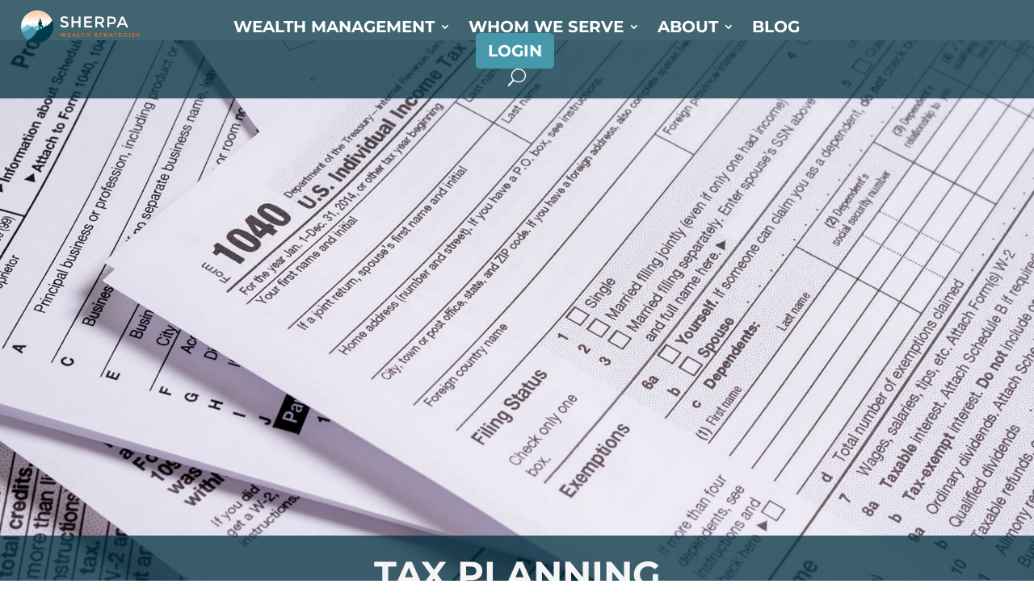

--- FILE ---
content_type: text/html; charset=utf-8
request_url: https://www.google.com/recaptcha/api2/anchor?ar=1&k=6Lcb-YMaAAAAAA0loB8J7bLIqoDhNSszrq0FNH8c&co=aHR0cHM6Ly9zaGVycGF3ZWFsdGhzdHJhdGVnaWVzLmNvbTo0NDM.&hl=en&v=N67nZn4AqZkNcbeMu4prBgzg&size=invisible&anchor-ms=20000&execute-ms=30000&cb=4a7hjwo17pya
body_size: 48616
content:
<!DOCTYPE HTML><html dir="ltr" lang="en"><head><meta http-equiv="Content-Type" content="text/html; charset=UTF-8">
<meta http-equiv="X-UA-Compatible" content="IE=edge">
<title>reCAPTCHA</title>
<style type="text/css">
/* cyrillic-ext */
@font-face {
  font-family: 'Roboto';
  font-style: normal;
  font-weight: 400;
  font-stretch: 100%;
  src: url(//fonts.gstatic.com/s/roboto/v48/KFO7CnqEu92Fr1ME7kSn66aGLdTylUAMa3GUBHMdazTgWw.woff2) format('woff2');
  unicode-range: U+0460-052F, U+1C80-1C8A, U+20B4, U+2DE0-2DFF, U+A640-A69F, U+FE2E-FE2F;
}
/* cyrillic */
@font-face {
  font-family: 'Roboto';
  font-style: normal;
  font-weight: 400;
  font-stretch: 100%;
  src: url(//fonts.gstatic.com/s/roboto/v48/KFO7CnqEu92Fr1ME7kSn66aGLdTylUAMa3iUBHMdazTgWw.woff2) format('woff2');
  unicode-range: U+0301, U+0400-045F, U+0490-0491, U+04B0-04B1, U+2116;
}
/* greek-ext */
@font-face {
  font-family: 'Roboto';
  font-style: normal;
  font-weight: 400;
  font-stretch: 100%;
  src: url(//fonts.gstatic.com/s/roboto/v48/KFO7CnqEu92Fr1ME7kSn66aGLdTylUAMa3CUBHMdazTgWw.woff2) format('woff2');
  unicode-range: U+1F00-1FFF;
}
/* greek */
@font-face {
  font-family: 'Roboto';
  font-style: normal;
  font-weight: 400;
  font-stretch: 100%;
  src: url(//fonts.gstatic.com/s/roboto/v48/KFO7CnqEu92Fr1ME7kSn66aGLdTylUAMa3-UBHMdazTgWw.woff2) format('woff2');
  unicode-range: U+0370-0377, U+037A-037F, U+0384-038A, U+038C, U+038E-03A1, U+03A3-03FF;
}
/* math */
@font-face {
  font-family: 'Roboto';
  font-style: normal;
  font-weight: 400;
  font-stretch: 100%;
  src: url(//fonts.gstatic.com/s/roboto/v48/KFO7CnqEu92Fr1ME7kSn66aGLdTylUAMawCUBHMdazTgWw.woff2) format('woff2');
  unicode-range: U+0302-0303, U+0305, U+0307-0308, U+0310, U+0312, U+0315, U+031A, U+0326-0327, U+032C, U+032F-0330, U+0332-0333, U+0338, U+033A, U+0346, U+034D, U+0391-03A1, U+03A3-03A9, U+03B1-03C9, U+03D1, U+03D5-03D6, U+03F0-03F1, U+03F4-03F5, U+2016-2017, U+2034-2038, U+203C, U+2040, U+2043, U+2047, U+2050, U+2057, U+205F, U+2070-2071, U+2074-208E, U+2090-209C, U+20D0-20DC, U+20E1, U+20E5-20EF, U+2100-2112, U+2114-2115, U+2117-2121, U+2123-214F, U+2190, U+2192, U+2194-21AE, U+21B0-21E5, U+21F1-21F2, U+21F4-2211, U+2213-2214, U+2216-22FF, U+2308-230B, U+2310, U+2319, U+231C-2321, U+2336-237A, U+237C, U+2395, U+239B-23B7, U+23D0, U+23DC-23E1, U+2474-2475, U+25AF, U+25B3, U+25B7, U+25BD, U+25C1, U+25CA, U+25CC, U+25FB, U+266D-266F, U+27C0-27FF, U+2900-2AFF, U+2B0E-2B11, U+2B30-2B4C, U+2BFE, U+3030, U+FF5B, U+FF5D, U+1D400-1D7FF, U+1EE00-1EEFF;
}
/* symbols */
@font-face {
  font-family: 'Roboto';
  font-style: normal;
  font-weight: 400;
  font-stretch: 100%;
  src: url(//fonts.gstatic.com/s/roboto/v48/KFO7CnqEu92Fr1ME7kSn66aGLdTylUAMaxKUBHMdazTgWw.woff2) format('woff2');
  unicode-range: U+0001-000C, U+000E-001F, U+007F-009F, U+20DD-20E0, U+20E2-20E4, U+2150-218F, U+2190, U+2192, U+2194-2199, U+21AF, U+21E6-21F0, U+21F3, U+2218-2219, U+2299, U+22C4-22C6, U+2300-243F, U+2440-244A, U+2460-24FF, U+25A0-27BF, U+2800-28FF, U+2921-2922, U+2981, U+29BF, U+29EB, U+2B00-2BFF, U+4DC0-4DFF, U+FFF9-FFFB, U+10140-1018E, U+10190-1019C, U+101A0, U+101D0-101FD, U+102E0-102FB, U+10E60-10E7E, U+1D2C0-1D2D3, U+1D2E0-1D37F, U+1F000-1F0FF, U+1F100-1F1AD, U+1F1E6-1F1FF, U+1F30D-1F30F, U+1F315, U+1F31C, U+1F31E, U+1F320-1F32C, U+1F336, U+1F378, U+1F37D, U+1F382, U+1F393-1F39F, U+1F3A7-1F3A8, U+1F3AC-1F3AF, U+1F3C2, U+1F3C4-1F3C6, U+1F3CA-1F3CE, U+1F3D4-1F3E0, U+1F3ED, U+1F3F1-1F3F3, U+1F3F5-1F3F7, U+1F408, U+1F415, U+1F41F, U+1F426, U+1F43F, U+1F441-1F442, U+1F444, U+1F446-1F449, U+1F44C-1F44E, U+1F453, U+1F46A, U+1F47D, U+1F4A3, U+1F4B0, U+1F4B3, U+1F4B9, U+1F4BB, U+1F4BF, U+1F4C8-1F4CB, U+1F4D6, U+1F4DA, U+1F4DF, U+1F4E3-1F4E6, U+1F4EA-1F4ED, U+1F4F7, U+1F4F9-1F4FB, U+1F4FD-1F4FE, U+1F503, U+1F507-1F50B, U+1F50D, U+1F512-1F513, U+1F53E-1F54A, U+1F54F-1F5FA, U+1F610, U+1F650-1F67F, U+1F687, U+1F68D, U+1F691, U+1F694, U+1F698, U+1F6AD, U+1F6B2, U+1F6B9-1F6BA, U+1F6BC, U+1F6C6-1F6CF, U+1F6D3-1F6D7, U+1F6E0-1F6EA, U+1F6F0-1F6F3, U+1F6F7-1F6FC, U+1F700-1F7FF, U+1F800-1F80B, U+1F810-1F847, U+1F850-1F859, U+1F860-1F887, U+1F890-1F8AD, U+1F8B0-1F8BB, U+1F8C0-1F8C1, U+1F900-1F90B, U+1F93B, U+1F946, U+1F984, U+1F996, U+1F9E9, U+1FA00-1FA6F, U+1FA70-1FA7C, U+1FA80-1FA89, U+1FA8F-1FAC6, U+1FACE-1FADC, U+1FADF-1FAE9, U+1FAF0-1FAF8, U+1FB00-1FBFF;
}
/* vietnamese */
@font-face {
  font-family: 'Roboto';
  font-style: normal;
  font-weight: 400;
  font-stretch: 100%;
  src: url(//fonts.gstatic.com/s/roboto/v48/KFO7CnqEu92Fr1ME7kSn66aGLdTylUAMa3OUBHMdazTgWw.woff2) format('woff2');
  unicode-range: U+0102-0103, U+0110-0111, U+0128-0129, U+0168-0169, U+01A0-01A1, U+01AF-01B0, U+0300-0301, U+0303-0304, U+0308-0309, U+0323, U+0329, U+1EA0-1EF9, U+20AB;
}
/* latin-ext */
@font-face {
  font-family: 'Roboto';
  font-style: normal;
  font-weight: 400;
  font-stretch: 100%;
  src: url(//fonts.gstatic.com/s/roboto/v48/KFO7CnqEu92Fr1ME7kSn66aGLdTylUAMa3KUBHMdazTgWw.woff2) format('woff2');
  unicode-range: U+0100-02BA, U+02BD-02C5, U+02C7-02CC, U+02CE-02D7, U+02DD-02FF, U+0304, U+0308, U+0329, U+1D00-1DBF, U+1E00-1E9F, U+1EF2-1EFF, U+2020, U+20A0-20AB, U+20AD-20C0, U+2113, U+2C60-2C7F, U+A720-A7FF;
}
/* latin */
@font-face {
  font-family: 'Roboto';
  font-style: normal;
  font-weight: 400;
  font-stretch: 100%;
  src: url(//fonts.gstatic.com/s/roboto/v48/KFO7CnqEu92Fr1ME7kSn66aGLdTylUAMa3yUBHMdazQ.woff2) format('woff2');
  unicode-range: U+0000-00FF, U+0131, U+0152-0153, U+02BB-02BC, U+02C6, U+02DA, U+02DC, U+0304, U+0308, U+0329, U+2000-206F, U+20AC, U+2122, U+2191, U+2193, U+2212, U+2215, U+FEFF, U+FFFD;
}
/* cyrillic-ext */
@font-face {
  font-family: 'Roboto';
  font-style: normal;
  font-weight: 500;
  font-stretch: 100%;
  src: url(//fonts.gstatic.com/s/roboto/v48/KFO7CnqEu92Fr1ME7kSn66aGLdTylUAMa3GUBHMdazTgWw.woff2) format('woff2');
  unicode-range: U+0460-052F, U+1C80-1C8A, U+20B4, U+2DE0-2DFF, U+A640-A69F, U+FE2E-FE2F;
}
/* cyrillic */
@font-face {
  font-family: 'Roboto';
  font-style: normal;
  font-weight: 500;
  font-stretch: 100%;
  src: url(//fonts.gstatic.com/s/roboto/v48/KFO7CnqEu92Fr1ME7kSn66aGLdTylUAMa3iUBHMdazTgWw.woff2) format('woff2');
  unicode-range: U+0301, U+0400-045F, U+0490-0491, U+04B0-04B1, U+2116;
}
/* greek-ext */
@font-face {
  font-family: 'Roboto';
  font-style: normal;
  font-weight: 500;
  font-stretch: 100%;
  src: url(//fonts.gstatic.com/s/roboto/v48/KFO7CnqEu92Fr1ME7kSn66aGLdTylUAMa3CUBHMdazTgWw.woff2) format('woff2');
  unicode-range: U+1F00-1FFF;
}
/* greek */
@font-face {
  font-family: 'Roboto';
  font-style: normal;
  font-weight: 500;
  font-stretch: 100%;
  src: url(//fonts.gstatic.com/s/roboto/v48/KFO7CnqEu92Fr1ME7kSn66aGLdTylUAMa3-UBHMdazTgWw.woff2) format('woff2');
  unicode-range: U+0370-0377, U+037A-037F, U+0384-038A, U+038C, U+038E-03A1, U+03A3-03FF;
}
/* math */
@font-face {
  font-family: 'Roboto';
  font-style: normal;
  font-weight: 500;
  font-stretch: 100%;
  src: url(//fonts.gstatic.com/s/roboto/v48/KFO7CnqEu92Fr1ME7kSn66aGLdTylUAMawCUBHMdazTgWw.woff2) format('woff2');
  unicode-range: U+0302-0303, U+0305, U+0307-0308, U+0310, U+0312, U+0315, U+031A, U+0326-0327, U+032C, U+032F-0330, U+0332-0333, U+0338, U+033A, U+0346, U+034D, U+0391-03A1, U+03A3-03A9, U+03B1-03C9, U+03D1, U+03D5-03D6, U+03F0-03F1, U+03F4-03F5, U+2016-2017, U+2034-2038, U+203C, U+2040, U+2043, U+2047, U+2050, U+2057, U+205F, U+2070-2071, U+2074-208E, U+2090-209C, U+20D0-20DC, U+20E1, U+20E5-20EF, U+2100-2112, U+2114-2115, U+2117-2121, U+2123-214F, U+2190, U+2192, U+2194-21AE, U+21B0-21E5, U+21F1-21F2, U+21F4-2211, U+2213-2214, U+2216-22FF, U+2308-230B, U+2310, U+2319, U+231C-2321, U+2336-237A, U+237C, U+2395, U+239B-23B7, U+23D0, U+23DC-23E1, U+2474-2475, U+25AF, U+25B3, U+25B7, U+25BD, U+25C1, U+25CA, U+25CC, U+25FB, U+266D-266F, U+27C0-27FF, U+2900-2AFF, U+2B0E-2B11, U+2B30-2B4C, U+2BFE, U+3030, U+FF5B, U+FF5D, U+1D400-1D7FF, U+1EE00-1EEFF;
}
/* symbols */
@font-face {
  font-family: 'Roboto';
  font-style: normal;
  font-weight: 500;
  font-stretch: 100%;
  src: url(//fonts.gstatic.com/s/roboto/v48/KFO7CnqEu92Fr1ME7kSn66aGLdTylUAMaxKUBHMdazTgWw.woff2) format('woff2');
  unicode-range: U+0001-000C, U+000E-001F, U+007F-009F, U+20DD-20E0, U+20E2-20E4, U+2150-218F, U+2190, U+2192, U+2194-2199, U+21AF, U+21E6-21F0, U+21F3, U+2218-2219, U+2299, U+22C4-22C6, U+2300-243F, U+2440-244A, U+2460-24FF, U+25A0-27BF, U+2800-28FF, U+2921-2922, U+2981, U+29BF, U+29EB, U+2B00-2BFF, U+4DC0-4DFF, U+FFF9-FFFB, U+10140-1018E, U+10190-1019C, U+101A0, U+101D0-101FD, U+102E0-102FB, U+10E60-10E7E, U+1D2C0-1D2D3, U+1D2E0-1D37F, U+1F000-1F0FF, U+1F100-1F1AD, U+1F1E6-1F1FF, U+1F30D-1F30F, U+1F315, U+1F31C, U+1F31E, U+1F320-1F32C, U+1F336, U+1F378, U+1F37D, U+1F382, U+1F393-1F39F, U+1F3A7-1F3A8, U+1F3AC-1F3AF, U+1F3C2, U+1F3C4-1F3C6, U+1F3CA-1F3CE, U+1F3D4-1F3E0, U+1F3ED, U+1F3F1-1F3F3, U+1F3F5-1F3F7, U+1F408, U+1F415, U+1F41F, U+1F426, U+1F43F, U+1F441-1F442, U+1F444, U+1F446-1F449, U+1F44C-1F44E, U+1F453, U+1F46A, U+1F47D, U+1F4A3, U+1F4B0, U+1F4B3, U+1F4B9, U+1F4BB, U+1F4BF, U+1F4C8-1F4CB, U+1F4D6, U+1F4DA, U+1F4DF, U+1F4E3-1F4E6, U+1F4EA-1F4ED, U+1F4F7, U+1F4F9-1F4FB, U+1F4FD-1F4FE, U+1F503, U+1F507-1F50B, U+1F50D, U+1F512-1F513, U+1F53E-1F54A, U+1F54F-1F5FA, U+1F610, U+1F650-1F67F, U+1F687, U+1F68D, U+1F691, U+1F694, U+1F698, U+1F6AD, U+1F6B2, U+1F6B9-1F6BA, U+1F6BC, U+1F6C6-1F6CF, U+1F6D3-1F6D7, U+1F6E0-1F6EA, U+1F6F0-1F6F3, U+1F6F7-1F6FC, U+1F700-1F7FF, U+1F800-1F80B, U+1F810-1F847, U+1F850-1F859, U+1F860-1F887, U+1F890-1F8AD, U+1F8B0-1F8BB, U+1F8C0-1F8C1, U+1F900-1F90B, U+1F93B, U+1F946, U+1F984, U+1F996, U+1F9E9, U+1FA00-1FA6F, U+1FA70-1FA7C, U+1FA80-1FA89, U+1FA8F-1FAC6, U+1FACE-1FADC, U+1FADF-1FAE9, U+1FAF0-1FAF8, U+1FB00-1FBFF;
}
/* vietnamese */
@font-face {
  font-family: 'Roboto';
  font-style: normal;
  font-weight: 500;
  font-stretch: 100%;
  src: url(//fonts.gstatic.com/s/roboto/v48/KFO7CnqEu92Fr1ME7kSn66aGLdTylUAMa3OUBHMdazTgWw.woff2) format('woff2');
  unicode-range: U+0102-0103, U+0110-0111, U+0128-0129, U+0168-0169, U+01A0-01A1, U+01AF-01B0, U+0300-0301, U+0303-0304, U+0308-0309, U+0323, U+0329, U+1EA0-1EF9, U+20AB;
}
/* latin-ext */
@font-face {
  font-family: 'Roboto';
  font-style: normal;
  font-weight: 500;
  font-stretch: 100%;
  src: url(//fonts.gstatic.com/s/roboto/v48/KFO7CnqEu92Fr1ME7kSn66aGLdTylUAMa3KUBHMdazTgWw.woff2) format('woff2');
  unicode-range: U+0100-02BA, U+02BD-02C5, U+02C7-02CC, U+02CE-02D7, U+02DD-02FF, U+0304, U+0308, U+0329, U+1D00-1DBF, U+1E00-1E9F, U+1EF2-1EFF, U+2020, U+20A0-20AB, U+20AD-20C0, U+2113, U+2C60-2C7F, U+A720-A7FF;
}
/* latin */
@font-face {
  font-family: 'Roboto';
  font-style: normal;
  font-weight: 500;
  font-stretch: 100%;
  src: url(//fonts.gstatic.com/s/roboto/v48/KFO7CnqEu92Fr1ME7kSn66aGLdTylUAMa3yUBHMdazQ.woff2) format('woff2');
  unicode-range: U+0000-00FF, U+0131, U+0152-0153, U+02BB-02BC, U+02C6, U+02DA, U+02DC, U+0304, U+0308, U+0329, U+2000-206F, U+20AC, U+2122, U+2191, U+2193, U+2212, U+2215, U+FEFF, U+FFFD;
}
/* cyrillic-ext */
@font-face {
  font-family: 'Roboto';
  font-style: normal;
  font-weight: 900;
  font-stretch: 100%;
  src: url(//fonts.gstatic.com/s/roboto/v48/KFO7CnqEu92Fr1ME7kSn66aGLdTylUAMa3GUBHMdazTgWw.woff2) format('woff2');
  unicode-range: U+0460-052F, U+1C80-1C8A, U+20B4, U+2DE0-2DFF, U+A640-A69F, U+FE2E-FE2F;
}
/* cyrillic */
@font-face {
  font-family: 'Roboto';
  font-style: normal;
  font-weight: 900;
  font-stretch: 100%;
  src: url(//fonts.gstatic.com/s/roboto/v48/KFO7CnqEu92Fr1ME7kSn66aGLdTylUAMa3iUBHMdazTgWw.woff2) format('woff2');
  unicode-range: U+0301, U+0400-045F, U+0490-0491, U+04B0-04B1, U+2116;
}
/* greek-ext */
@font-face {
  font-family: 'Roboto';
  font-style: normal;
  font-weight: 900;
  font-stretch: 100%;
  src: url(//fonts.gstatic.com/s/roboto/v48/KFO7CnqEu92Fr1ME7kSn66aGLdTylUAMa3CUBHMdazTgWw.woff2) format('woff2');
  unicode-range: U+1F00-1FFF;
}
/* greek */
@font-face {
  font-family: 'Roboto';
  font-style: normal;
  font-weight: 900;
  font-stretch: 100%;
  src: url(//fonts.gstatic.com/s/roboto/v48/KFO7CnqEu92Fr1ME7kSn66aGLdTylUAMa3-UBHMdazTgWw.woff2) format('woff2');
  unicode-range: U+0370-0377, U+037A-037F, U+0384-038A, U+038C, U+038E-03A1, U+03A3-03FF;
}
/* math */
@font-face {
  font-family: 'Roboto';
  font-style: normal;
  font-weight: 900;
  font-stretch: 100%;
  src: url(//fonts.gstatic.com/s/roboto/v48/KFO7CnqEu92Fr1ME7kSn66aGLdTylUAMawCUBHMdazTgWw.woff2) format('woff2');
  unicode-range: U+0302-0303, U+0305, U+0307-0308, U+0310, U+0312, U+0315, U+031A, U+0326-0327, U+032C, U+032F-0330, U+0332-0333, U+0338, U+033A, U+0346, U+034D, U+0391-03A1, U+03A3-03A9, U+03B1-03C9, U+03D1, U+03D5-03D6, U+03F0-03F1, U+03F4-03F5, U+2016-2017, U+2034-2038, U+203C, U+2040, U+2043, U+2047, U+2050, U+2057, U+205F, U+2070-2071, U+2074-208E, U+2090-209C, U+20D0-20DC, U+20E1, U+20E5-20EF, U+2100-2112, U+2114-2115, U+2117-2121, U+2123-214F, U+2190, U+2192, U+2194-21AE, U+21B0-21E5, U+21F1-21F2, U+21F4-2211, U+2213-2214, U+2216-22FF, U+2308-230B, U+2310, U+2319, U+231C-2321, U+2336-237A, U+237C, U+2395, U+239B-23B7, U+23D0, U+23DC-23E1, U+2474-2475, U+25AF, U+25B3, U+25B7, U+25BD, U+25C1, U+25CA, U+25CC, U+25FB, U+266D-266F, U+27C0-27FF, U+2900-2AFF, U+2B0E-2B11, U+2B30-2B4C, U+2BFE, U+3030, U+FF5B, U+FF5D, U+1D400-1D7FF, U+1EE00-1EEFF;
}
/* symbols */
@font-face {
  font-family: 'Roboto';
  font-style: normal;
  font-weight: 900;
  font-stretch: 100%;
  src: url(//fonts.gstatic.com/s/roboto/v48/KFO7CnqEu92Fr1ME7kSn66aGLdTylUAMaxKUBHMdazTgWw.woff2) format('woff2');
  unicode-range: U+0001-000C, U+000E-001F, U+007F-009F, U+20DD-20E0, U+20E2-20E4, U+2150-218F, U+2190, U+2192, U+2194-2199, U+21AF, U+21E6-21F0, U+21F3, U+2218-2219, U+2299, U+22C4-22C6, U+2300-243F, U+2440-244A, U+2460-24FF, U+25A0-27BF, U+2800-28FF, U+2921-2922, U+2981, U+29BF, U+29EB, U+2B00-2BFF, U+4DC0-4DFF, U+FFF9-FFFB, U+10140-1018E, U+10190-1019C, U+101A0, U+101D0-101FD, U+102E0-102FB, U+10E60-10E7E, U+1D2C0-1D2D3, U+1D2E0-1D37F, U+1F000-1F0FF, U+1F100-1F1AD, U+1F1E6-1F1FF, U+1F30D-1F30F, U+1F315, U+1F31C, U+1F31E, U+1F320-1F32C, U+1F336, U+1F378, U+1F37D, U+1F382, U+1F393-1F39F, U+1F3A7-1F3A8, U+1F3AC-1F3AF, U+1F3C2, U+1F3C4-1F3C6, U+1F3CA-1F3CE, U+1F3D4-1F3E0, U+1F3ED, U+1F3F1-1F3F3, U+1F3F5-1F3F7, U+1F408, U+1F415, U+1F41F, U+1F426, U+1F43F, U+1F441-1F442, U+1F444, U+1F446-1F449, U+1F44C-1F44E, U+1F453, U+1F46A, U+1F47D, U+1F4A3, U+1F4B0, U+1F4B3, U+1F4B9, U+1F4BB, U+1F4BF, U+1F4C8-1F4CB, U+1F4D6, U+1F4DA, U+1F4DF, U+1F4E3-1F4E6, U+1F4EA-1F4ED, U+1F4F7, U+1F4F9-1F4FB, U+1F4FD-1F4FE, U+1F503, U+1F507-1F50B, U+1F50D, U+1F512-1F513, U+1F53E-1F54A, U+1F54F-1F5FA, U+1F610, U+1F650-1F67F, U+1F687, U+1F68D, U+1F691, U+1F694, U+1F698, U+1F6AD, U+1F6B2, U+1F6B9-1F6BA, U+1F6BC, U+1F6C6-1F6CF, U+1F6D3-1F6D7, U+1F6E0-1F6EA, U+1F6F0-1F6F3, U+1F6F7-1F6FC, U+1F700-1F7FF, U+1F800-1F80B, U+1F810-1F847, U+1F850-1F859, U+1F860-1F887, U+1F890-1F8AD, U+1F8B0-1F8BB, U+1F8C0-1F8C1, U+1F900-1F90B, U+1F93B, U+1F946, U+1F984, U+1F996, U+1F9E9, U+1FA00-1FA6F, U+1FA70-1FA7C, U+1FA80-1FA89, U+1FA8F-1FAC6, U+1FACE-1FADC, U+1FADF-1FAE9, U+1FAF0-1FAF8, U+1FB00-1FBFF;
}
/* vietnamese */
@font-face {
  font-family: 'Roboto';
  font-style: normal;
  font-weight: 900;
  font-stretch: 100%;
  src: url(//fonts.gstatic.com/s/roboto/v48/KFO7CnqEu92Fr1ME7kSn66aGLdTylUAMa3OUBHMdazTgWw.woff2) format('woff2');
  unicode-range: U+0102-0103, U+0110-0111, U+0128-0129, U+0168-0169, U+01A0-01A1, U+01AF-01B0, U+0300-0301, U+0303-0304, U+0308-0309, U+0323, U+0329, U+1EA0-1EF9, U+20AB;
}
/* latin-ext */
@font-face {
  font-family: 'Roboto';
  font-style: normal;
  font-weight: 900;
  font-stretch: 100%;
  src: url(//fonts.gstatic.com/s/roboto/v48/KFO7CnqEu92Fr1ME7kSn66aGLdTylUAMa3KUBHMdazTgWw.woff2) format('woff2');
  unicode-range: U+0100-02BA, U+02BD-02C5, U+02C7-02CC, U+02CE-02D7, U+02DD-02FF, U+0304, U+0308, U+0329, U+1D00-1DBF, U+1E00-1E9F, U+1EF2-1EFF, U+2020, U+20A0-20AB, U+20AD-20C0, U+2113, U+2C60-2C7F, U+A720-A7FF;
}
/* latin */
@font-face {
  font-family: 'Roboto';
  font-style: normal;
  font-weight: 900;
  font-stretch: 100%;
  src: url(//fonts.gstatic.com/s/roboto/v48/KFO7CnqEu92Fr1ME7kSn66aGLdTylUAMa3yUBHMdazQ.woff2) format('woff2');
  unicode-range: U+0000-00FF, U+0131, U+0152-0153, U+02BB-02BC, U+02C6, U+02DA, U+02DC, U+0304, U+0308, U+0329, U+2000-206F, U+20AC, U+2122, U+2191, U+2193, U+2212, U+2215, U+FEFF, U+FFFD;
}

</style>
<link rel="stylesheet" type="text/css" href="https://www.gstatic.com/recaptcha/releases/N67nZn4AqZkNcbeMu4prBgzg/styles__ltr.css">
<script nonce="N86DenVOGR2s_hCl6hz6fA" type="text/javascript">window['__recaptcha_api'] = 'https://www.google.com/recaptcha/api2/';</script>
<script type="text/javascript" src="https://www.gstatic.com/recaptcha/releases/N67nZn4AqZkNcbeMu4prBgzg/recaptcha__en.js" nonce="N86DenVOGR2s_hCl6hz6fA">
      
    </script></head>
<body><div id="rc-anchor-alert" class="rc-anchor-alert"></div>
<input type="hidden" id="recaptcha-token" value="[base64]">
<script type="text/javascript" nonce="N86DenVOGR2s_hCl6hz6fA">
      recaptcha.anchor.Main.init("[\x22ainput\x22,[\x22bgdata\x22,\x22\x22,\[base64]/[base64]/[base64]/[base64]/[base64]/[base64]/KGcoTywyNTMsTy5PKSxVRyhPLEMpKTpnKE8sMjUzLEMpLE8pKSxsKSksTykpfSxieT1mdW5jdGlvbihDLE8sdSxsKXtmb3IobD0odT1SKEMpLDApO08+MDtPLS0pbD1sPDw4fFooQyk7ZyhDLHUsbCl9LFVHPWZ1bmN0aW9uKEMsTyl7Qy5pLmxlbmd0aD4xMDQ/[base64]/[base64]/[base64]/[base64]/[base64]/[base64]/[base64]\\u003d\x22,\[base64]\\u003d\\u003d\x22,\x22XsKew4oaw6fChcO0S8OiwqF+OsKxOMK1eWVaw7HDrzXDtMK/wpbCv03Dvl/DiAoLaDUHewAOR8KuwrZNwoFGIwkPw6TCrQ97w63CiVhpwpAPHVjClUY4w63Cl8Kqw7pSD3fCr1/Ds8KNJsKDwrDDjGwVIMK2wrbDlsK1I0klwo3CoMOsTcOVwo7DmA7DkF0fVsK4wrXDn8OvYMKWwrpVw4UcOE/CtsKkDgx8KhbCp0TDnsK4w67CmcOtw67CicOwZMKjwrvDphTDpiTDm2IiwoDDscKtSMK7EcKeOHkdwrMGwqo6eA/DuAl4w4vCmjfCl0hcwobDjSPDjUZUw4LDiGUOw4wrw67DrC/CsiQ/w6fConpjGHBtcWHDmCErGMOkTFXCncOKW8OcwqVEDcK9wrPCnsOAw6TCkS/CnngpBiIaIHc/w6jDmztbWDXCu2hUwqPCgsOiw6ZTOcO/[base64]/DryLDkkvCjsO2wr9KDB7CqmM+wrZaw79Zw7FcJMOiNR1aw5zCqMKQw63CixjCkgjCjWfClW7ChCBhV8OuOUdCFsKCwr7DgSY7w7PCqjbDkcKXJsKbP0XDmcKTw4jCpyvDhBg+w5zCmRMRQ3Bnwr9YNsOjBsK3w5LCpn7CjVHCtcKNWMKeBRpebBwWw6/[base64]/w6YjwrZ4wr9SQQLDoMKEPjcoNRvCqMKXNsOMwrDDgMOhWsKmw4IqAsK+wqwqwq3CscK4bUlfwq0nw59mwrE3w7XDpsKQaMKCwpBySB7CpGM9w6QLfTg+wq0jw5vDgMO5wrbDhcKkw7wHwrhdDFHDlsKMwpfDuFjCoMOjYsKAw5/ChcKnX8KXCsOkXjrDocK/cmTDh8KhNsOhdmvClcOqd8OMw61FQcKNw5nCk217wr8qfjs6wo7DsG3DtMOHwq3DiMKzER9/[base64]/Ct2rDo8KHV0ccKR8yHS3CqcORHsOhw716HsKjw7BCESfCliXCmy7Ct0jChcOaZD/DhMOoNMKtw5gAZMKALiPChsKRBno+XcKKFwVGw7FCB8Kzfi3DusOawo/Cvi5wBcKXcD0Fwowtw7rCscOeL8KIfsOvw4QEwo/Ds8Ktw5PDjUktN8OowohvwpfDkXIHw6nDrjrCmsKrwqAHwr7DmDnDmRpJw6BYdsK1w77Co0XDucKlwrfDnMOAw4U+CMOrwqETPsKXd8KraMKkwq3Drxx/w6RwWUAdV1APeQXDq8KXFyrDh8OYXcOBw5LCrwfDnsKeUAofLMK7chUWEMOfKirCiQpcOMOmw7bCm8Orb0/DiFnCpMOSwrnCjsKyL8KgwpLDuVzDp8O/wr5/wpsaTj7DhCAKwrtewpVZfxpxwqHCmsK0GcObCEvDmU8lwpbDrMOCw4fDvUNcw5nDocKNRcKWRBVfbEPDoWUKRsKJwrnDo2RjNFw6SF7Ct1bDj0MHwoASIGvDpjbDul9tOsO6w4zCqULDnsKEbyxYwqFFR2IAw4jDjMOnw6wBwqYHwrljwqDDrDI1dw3Cv1N/MsKKN8K7w6LDqznCgGnCrjgNDcKgwp1GVRjDj8KLw4XCpTfCl8OIw5HDhEZ3MynDmADCg8K2wr51w4nCjnBswrnDnUspw4DDhkQpK8KJRcKjO8KLwpJTw67DiMOfNFjDlhfDim/[base64]/DtTfDhRYBKMO1w6ALw4U+w4USbsOBQh7DoMKZw6JNTsKTbMKkOWXDnsK+FzMPw4wZw5vCksK+VgjCk8OhfsOHTcKPWMOfTcKROMOlwpPCvzZ1wr5UQsObFMKSw7BZw75ycsORVcKIQ8OdFsKAw78XK0PCpnvDmsOHwp/DhsOAT8KNw6HDo8Klw65ZAsKfFMONw4YMwplVw6N2wqZawo3DhMOKw7PDuG1HasKADsKaw4VhwqzCqMKSw4MzYg9nwqbDuEx7KxTCok4gKMKqw44TwqjDmjdbwq/DhivDv8OvwrjDisOhw6jClMK5wqBLRMKIAS/[base64]/[base64]/Q8K8w67DkwXDjF7CmE7DqCHDiEHCmcOiw7tuwqxsw7VwYnvCn8OCwpzDocO6w6XCvFnCmcKew7doYzRpwoArwptAekfCs8KFw7wMw4YlKhLDqMK0acK/Q3QcwoRpHWbCmMK4wqXDrsO3RXHCvSbCqMOtJMOZIcKvw4TCrcKTB3JLwrzCpcKOJsK2NA7Di0bCksO6w6RSBW7DiwfCq8O6w7vDnk1+MMONw40yw4orwpUGXRtMfhcYw4bDrzQKFMKDwqFCwp99wqXCuMKFw4/[base64]/TcKlwo/[base64]/[base64]/w4Yhw4bCt8KlwrjDj8KrDx0ewrbDmh8/LE7CsMK7FMO4O8KKw6dWRcKYHcK+wqIWGXVnEi8uwoPDoFHChngqIcOURE3Dq8KkCk/CtMK4GcOiw6N8AV3Cqi5tehrDsmxMwql0wp7DhkI6wpdHAsKuDUsyBcOYwpYMwrJLTQtlLsOKw7s3bcKYesKOW8O3UCLCosOAw5J7w6/Dm8Opw67DssO7cy7DgMOpcsOZKsKNIXjDnwfDrsOGwoDCqsOPw7M/wqbCvsO3wrrCt8O5RiVwTMKEwqlyw6fCuV9BfnjDk01TSsO7wpnDqcO/w5Y7cMOHNsO6RMKJw7zCrCxANMOAw6XDjFvCjMOdTntzwonCv0lyN8OmIR3CqcKbwpgIwohsw4bDnUBewrPDncKtw4XCpzZVwpHDi8O9FWZGwrfCvMK/eMKhwqZRU09Rw58BwqLDt0kbw43CpiZZKiDCpXDCniHDosOWDsO6wpYeTwrCswXDvB/CjjPDjXsew7d7wrx6woLCvgbCiCjClMODYXHCvC/[base64]/Cm2vDl8Kew5k7wq8NHA/[base64]/[base64]/Dg29rw4zCgMK9TT/[base64]/Dh8KKw5zDlTfCmSPCr8OCwpcHwrrCgMO5dEhTcMKsw6vDpl7DkTDCuCTCkcKPYhpuIhgYY05FwqBRw45TwqvCq8KTwpV0w7LDj2rCs1XDiyUOG8K8OA5xJsOTN8OswrDCpcKQXVQBw7/[base64]/[base64]/CtVTDmgXDvMOQwr7DphDCqMOpwrtTwoDDvEnDqSE3w4JUEsKHQcKGO2fDk8KhwoE+DsKndicQQsKVwpJsw7/[base64]/CvXRuZgRuwq/[base64]/BcKAwr7CjsOlwro6w7LDs8K2YUrDn8OwYBLChMOLVCDCrwPCi8O1fyvDrADDg8KRwpx4McOzHcOZLsKuIyPDv8OaasOBFMOzG8Ojwo/Di8OndjF2w4nCs8OcEm7ChsOWGcKCAcO7wrJCwqtSbsKAw6PDpcOgJMOXLTXCuk/CpcKwwpAMwpoBw5xbwpzDq0XCrjvDngrCqA3Cn8Obd8Onw7rDt8K3wq7Ch8OGw6zDjxE9BcOHJEHDqFxqw5DCqkMKw7BibX7CgTnCpC/CqcOdc8OuG8OkZcKnNkVRXUAlwoskCMODw6TCo1kxw5Qfw5TDq8KcYsKCw7R8w5nDpjjClRIcMQDDo0XDtTMlwqg+w6lWaWrCgcO6worCncKUw5Mqw6XDi8OPw7hswq0HQ8OSAsOQOcKDYsOXw7PChsKQwojClMOMLx0OFAwjwqTDvMKTVnbCi3d0EcKgO8O/w6TCrsKPEsOORcK5wo7DucOlwo/Di8OSGCRMw6BlwrcTLsOvC8O+UcOxw4dALcOpAFTDv1zDkMK/wpMZU0HCrCHDpcKDU8KeVMO5CMOCw451O8KAbRoRQyfDimXCgsKCw61OLVjDgRhQVypGXB8AIsK+wqXCt8KrQ8OoURQCEFjCo8Oba8OuCsKRwrgeacOLwqhmAsKEwrEeCCgNG10CfkI7U8O/PQnCrk/CtVQ9w6NAwoTChcOxEVQgw5pZQMKIwqTCi8OEwq/Cj8Ofw5TDosOOGsK3woUJwp7CpmbDrsKtS8Oqc8OLUSjDmWZSw5kzKcOnwr/DoxZEwrVIH8K2UBTCpMOgwoRNwofCukI8w5fCq1tSw6DDoRkqwpgjw4tLCkvChsOGDsOuw6IuwoDDscKIw6fCgWfDocK1cMKnw4zDiMKbfsOewonCrWXDrMKSEkfDjlUsVMO/wpDCicKxDTEmw6xuw7dxOkQFH8OtwqHDrMKpworCnm3DkMOjw6xGHAzCgsKoOcKywqrCuHs0wo7CmcKtw5gBF8K0wqFPc8OcIj/DvsK7KyLDixPCsWjCln/[base64]/wqbDnxk6wp8Aw6zDpR/[base64]/Dn1NqQA56wpZoIcK3JEAbwqDCvXsFPDHDtsOMdMO1w5Fvw5fCg8OnW8KGw43Dr8K2QxPDvcK2fsK3w7LDll0RwogSwoHCs8KoTAVUwrXDuyVTw77Cg2PCkEIeSW/CucKHw7HCsDFqw5fDgcKnF0ZDw7fDrC0qwrTDon4uw4TCssORRcKewpNMw7ltccOEPQvDnMKSW8OURgrDp3FiCnd7FFHDhAxOIHDCqsOhMVB7w7IQwqAHLwszAsOHwp/[base64]/PMKww4HCtX/DsWMww6zCvEl9OH3DvwrDlcOfwqbCkmceeMOpwqMjw4c1wp7Di8Kuw4wxb8ODGC0+wrtgw7rCjMKkJzUsPAEOw45Dw6cvw5nCmmTCg8KWwowJBMKywo7CmWXDjBfDk8ORU0vDvTVeFSrDm8KcXwsyaQPDncKDVxF+YcOWw5ByMsOqw5zCtRDDmWt/w6h8OmVRw4gTQG7Dr2LDpRXDo8OKw4rCmy01PALCrH4zw7XCksKbR0ZeR0XDriZUb8K2wrzCrXzChjnCjMOFwpzDsRLChGPCn8K1wojDt8KQFsO1wqVOcnBEZTfCgE3Cu3FFwpPDpMOJeDs5FsO6wqrCuFrCkRhtwqjDvn58bcK/PmjCmAvCusKCLMOEByTDhcO/W8K2E8KEw6bDhQ42JwLDn0UVwpxiwpvDg8KwWMKxNcKRKcO2w5jDhMOcwplGw7dQw7rDrkXCuyM9R2Few51Pw7nCkhRWVkVrU3xvw7AYKnxfAsKEwqjCjxbDjQ9PKsK/w51qw7RXwqHDnsOGw4waMlPCt8KGCWvDjlknwrYNwovCmcO2IMK6w5JTw7nDskgRXMO2w6TDlTzDljDCvcOBw6VVwrozIxVRw77DmsKiw7vDtRp0w5rCuMKTwpd7BU9Wwr3DvhHCoiE0w4DDmBjCkjJHw5fCnjDDkiVQw43Cj2/[base64]/[base64]/[base64]/DhcOzw5I7w6nCl8OgeBzDlGfDkXtcwrg6woTClSRPw5DDmTbClR1jw6nDlydHAMOdw4/DjhXDkiVgwr8iw5jDq8Kiw5lbC25KJsK6AsKKdcOwwptJwr7CtcK1w4VHPFo9TMKXHCxUZVhjw4PDtxzCi2R7Vzplw7/DnicEw6TCvyYdw7/CmjrCr8K9DMKQAV4owqzClsKdw6TDjsOiw4fDlsOtwpvDhcK4wprDilHCkmwPw6tjwpXDiV/DlMKzDQkuaQxvw5Q3PTJBwo4xZMOJMG0Sez/ChMKSw7jDpMOtwoBkw60hwrEkUx/DqWjDocOaYhpgw5lbfcOYKcKnwoZ9NsKGwqcgw4xeEkYqw4wOw5E5YcOLL23DrSDCjCdDwrjDisKRw4LCtMKpw5LDsBTCtWLDgMK6QMKVwoHCusORHcKyw4bCoRM/wo01LsKpw7MzwrFJwo7Cp8OgA8KUwr43woxBS3bDqMOVwpLCjS9Ew4rChMKiKsOww5UmwrnChC/DtcO1w7rDv8KTNxLCkBXDhcO3w7wjw7bDnsKkw6Rgw48yAFXDoEbCnnfCksOKNsKFw6YrFx7CtMKawqx1CEjDlsOVw53Chj/CnsODw4HCnMOCdmQqVMK/[base64]/J8KDwpQrYALCu1EUIsKsPiDDncOqOsO1wpFjfMKiw6LDhBwUwqwDw6BSMcKXA0rDmcOdP8KPw6LDqsOswqtnXyXChQ7Dgzlvwowvw4XChcK9QBnDk8OsPWXDlMOBbMKKcg/[base64]/[base64]/CrsKRwrfCsH/[base64]/CtmbCoMK7WcKYw4JhJ8K4QcOCesOSw7XDgTFsw5TChMO1w4Row5jDh8OIwpPCm3zCqsORw5IWD27DhMO6dTxML8KYwpg9wqYwWhFuwodKwrRAYW3Dngk4YcK2M8OSDsKewqMUwok/[base64]/DssKfw5TDp8KMQsOHwpfDkmU2F8K8TsK5wrlcw67DiMKUeGDDhcOwNRfCmsO4UMKqJSBYw6/Crg3Ds3HDs8KWw63CkMKZcns7AsOmw7t6a2dWwrzDmRA/b8Kow4HCnsO0KkrDtzRkRwTCvzbDm8K4wqjCnybCkcKNw4PDq2HCqB7DrUYLY8K2GiccH0HDqGV6LHYgwqbDpMOYMFM3RiXDs8OuwrkFOXwAdA/Cm8OlwqPDlcO0w4LClA7CocOHw5vCsQtwwqTDgcK5wp3Dt8KoCCHDncKQwpxjw4MdwpjDhMOXw7RZw5BoFSlHPMOvNzPDjn/Cg8OndcOoaMKxw77ChMK/NMOrw7EfNcOeFWrClg0Nw7oMA8OuccKqVW1Ew780HsOzCUDDhMOWHxTDpMO8F8OVS0TCunNILB/DhhLCnVBlBMKzZ2slwoDDigvCksK4wqgGw7I+wr/DiMKKwptvMXHCu8OGwrbCkDDDgcKtXcOcw4XDtUrDj17CjsOIw6jDlRZxG8KqCAfCuT3DksOkw5zDuTIedQ7CpE3DrcK3NsKXwr/DpTjCvinCqyQ7wo3DqMKIU3/[base64]/RsOCY8OLFMO2w5PCgUnCgUbCq8KSZV4uXWPDnEsiJsOxWDxCFMOaH8KoQlglGQodV8Kow7Y/w4p5w6XDgMOvLcOHwoRBw6nDrVAkw4JBV8OgwrM6Z0Qsw4UXT8OHw7hHDMKSwrvDtcO7w5AAwqVtwpZ7XjlENsOSwo4JHMKBwr3Cu8KFw7AAEcKvHTVVwowgScKFw5zDhBUFwr3DhGMLwqY4wrzDqcO5wr7CpsK/w5nDgVpMwqnCqXgBLCPChMKGw7ISMnNaI2jCuwHClUpdwpthwrTDs3c4w57CgzDDoXfCosO4ZRrDlTnDgxkRVRDCocK+VGRyw5PDhFXDihPDs3JTw7nDncKHwrfDvGwkw6ByF8KVDMOLw5HDm8OjXcO3b8Ouwq/DtsOiMsO8BsKXWMOkw5vDm8KNw71Uw5DCpC0jw4hYwpIiw6QNwrDDiDfDnj/Dh8KXwqzCuFFIwrfDgMOtZmVfwobCpGLDjXfCgEfDvkgTwosEwqxaw6ozEXluH1slOcOeVcO1wr8kw7vCrWpNIBULw7nCisKkLcOoVlUkw7zDvcKFw77ChsOywoMzwrjDksOrPMKXw5jCq8OsRjk/[base64]/[base64]/CisKNDQPDocKhw5Z/[base64]/DgMOIw7I2wpjDjit8wpHChWsPw47Dn8OnO3vDncOWwrlKwrvDkWrCkT7DtcK5w4xtwo/CqR3DtsOYw6xUWsOsVi/DqsKJw5EZEsK2GcO7wrNcw51/OsO6wqw0w4REM03CpTotw7pzIj/DmjMuNVvCmQ7DgxUCwrEfwpHDvkBDX8OxY8K/BSnCv8OowrDDn3FCwoDDs8OAW8O/DcKmV10ywoXDscKuFcKXw5E5w6MXwr7DtiHChEQ4fnE1VsOMw5ccNsKHw5DDm8Kfw7UUGzZVwp/[base64]/DisOyw5DCuGXCvcK+wqzDkWXDj1nDhB7Dl8KTAkXDujPCiC3Doz9kw7dUwp5pwrLDuCIFwo7Ck1B9w5bDpT7Co0jCqhrDlcK6w6wNw6LDoMKrDQnCrF7DmRhOBGXCu8OswpTCmcKjKsOcw6hkwqjDoWIBw6fClkFaWsKow4/CvMKOOcK0w4Erw5nCi8K8dsK1wojDvyrCu8KMYmBAFFZAwpvCq0bCh8K8woYrw7DCoMO/w6DCnMKMw5E4BHo/[base64]/[base64]/ChGxwEcKODWHCo31EwrLDssKGUcKkw4vCsjbCpsK4woF0woBZU8KCw5rDm8Oqw4Ryw6rCoMKvwqvCjVTCvCDCijLDnMKLw4rCihHCkcOQw5jDm8KcYBk6w7pAw5Z5Q8OmciTDjcKoWQHDiMOpdF7Cu0bCu8K5HsO9O1wzwofDqUwOw61dwrQGwqPCpR/Dt8KwCcKRw4gTTxxLIMOQScKFcHXCplR/w6NeQFBxw4rCm8KvTHvCiErCl8KfLU7Dl8K3TjR7EcK+w6vCnX5zwobDg8KJw6LCmk4ne8K1ZQ0xWS8iw5wFQ1YAWsKBw6duGHVGcEPDhMKvw5PCqMKjw6lUVQsYwqLCuQjCvT/DrcO7wqMBFsOXA1Jww594EMKIwohkOsODw5UGwp3Dq0nCkcO2SsKEYcKeLMKVR8KxbMOQwpcIPSLDjmrDriAQwrZ4wos1CQwmNMKnNcOIMcOgVMO+ZMOiw7PCnRXCm8KvwrMefMOmLsKzwrxnMMORasOlwqrCsz8IwoA4bQ/DmMKSQcO1DcOvwoQEw6bCjcKgDAlwI8KYLsKbZ8KPKgYgPsKdw7HCkhDDiMOHwrpzDcKPC3UcUcOiw4jCtsOpSsOaw7sRGsOMw5YbU0HDl1fDrcO/[base64]/DmUg1wpDCkWjDjMK/wqgaQ8KfwpBvDR7DjWzDi0BfPMKSw5UGXcO0HwkXMit/DQ7DkX9FOsOtPsO2wrMoEWgIwrgRwozCv0ldCcOXaMKcfDXDnShOfcO6wo/CmsO8bsOsw5Vlwr3DnAERf3cRC8KQH3vCusKgw7YPIsOgwokZJlwVw7DDkcOrwobDscKqHMKBw4wqXcKkw7vDnzDCg8K4FcK5w6J8wrrDuDAJMijCscK/PnBBJ8OQDBtENBDDgCfCtsKCw5HDmxpPGDwvaTrCu8Ore8KDSR80wpcLCsOHw45LEcO4N8OlwphOOH1/[base64]/[base64]/[base64]/[base64]/[base64]/DiA8jFcOMFSPCpHPDi0slXsKdMh8rw7RWNhlWK8O3wqDCl8KdX8Kew7vDswcawocEwozCrRHDlcOmw5lswoXDjxTDjBTDvHF8ZMOMCmjCtyrDsx/CscOQw6YPw67CscOpNwXDjAVdw5pkfcKEH2rDgjQ6Z2DDm8Ouf2lawqtKw5Bkw60twrRyTMKGC8OEwoQ/woolT8KBXsOYwp85w5TDlXNnwqR9wpLDtcK6w5PDlD9Ow5PCgcONJMKbw7nCicOfw6h+aBQrDsO3YsOiNiEmwqY/PcOAwoHDsSk0Jx/Ct8KKwqg/FsOnfFHDicKMF2BSwppqw4rDpEjCi1tkCgzChMKCLcOZwp1CTlNdIgE6PcOww6lOCMOqPcKBZ2Fvw5jDrsKowpktG2LCujHCoMKwFidZasKqCD3Cq2jCsGtYFSUrw5LCkcKhwrHCv2zDvcOnwq4kI8Kzw4nCjkLClsK/T8KCw580M8KxwpbDv3rDlhzCjsKywpLCjTHDtcKsZcOIw4LCj0kUBsK6wpZlX8KfWD1gHsKTw5Iyw6Fdw5nDmCYhwrbDoytDZSR4ccKvP3UVCn3CoHkWFUxZBBRNV2DDlxrDiSPCumvCusKePTLDmAPDji5yw4PDmlouwoEJwp/DsjPCvHldeHXDvXAuwoLDvmTDmMO4KHnCvDYbwpNCBhrClcKow6oOw7nCmBFzJj8ww5o1WcOvQk3CmsOxwqFqKcKjR8Kxw50cw6l0w6NDw7jCgMK+XiTChw3CvcO8LsKtw6ANwrXDiMObw7TDrznCm1vDnBwxKMKnwrs6wplOw4JSY8OmaMOswp/[base64]/CtMOCwrjCpAzDqx4Ow6fDkyHDiEcAw5bCucKsQsK6w5PDv8Opw4cTwqtyw7DClEF+w4pdw5ANIcKBwrrDmMK8FMKwwrTDiQjDosKQwoXDmMOsbXDDtsKew5wGw7Abw4E3w6FHw7bDpFfCncKPw6/[base64]/w7kMHMOIwp/Cmg7DuMK0XTnCocKTwrLCmsKoFsKMw4DDk8OIw6LCtEnCiWUWwo/Cu8O+woAQw7gdw7XCrMOiw5o9VMKnNsOwWMK/w4/[base64]/Dgi3Cs39DwpMbw6BpZRUvwqbDpsOeP19FIcOXw4B2HkUKwqIKERfCvXRtesOkw5QkwqcCesO6LcKVDRZow4nDgA15ElQwRMOfw48lXcKpwonCtm8vwoLCjMORw5EQw7l5wqnDl8KfwqHCs8KaHnTCq8OJwpNUwrAEwopvw75/eMKHbsKxwpExw6JBIB/ChTzDr8Khd8Kja1VYw6seQsOdDxnCtD4lfsOLH8O0S8K/[base64]/w7PClFTDiMO6fR/CgsOJSk0ew6LDnSTDsxrDj3Uuw4B0wpwuwrJtwpzCqlnCtwvDp1Nvw4EGwrsTwovDn8OIwrfCv8OINm/Dj8OIFjhcw6ZywohFwpELw6MTGGN4w77DjMOIw5DCosK/[base64]/DnMOHwpxDw7LDsF3CvRTCmwU4wrbCuUPDth/CiWldw5RQC05dw6rDpmzCvMOxw77CpynDhMOgFMOoEMKQw4sBYU0qw4tWwroeZRLDuHfCrhXDsjzCrWrCjsOqKsOKw7d2wo/ClG7DhcK6wpVRwonDpsO0IFFUAsOtKcKAw50tw7UJw5QWGUXCiTnDt8OCeCDCgcOmJ21xw6NhSsK9w6A3w7xOVnMUw6jDtxHDoT3Dk8OHPsObHkDDuC5nVsKmw4LDjcOhwoLCjC1ODh/DoSrCtMOOw5bDqTXChWDChsOdS2XDizfDsnbDrxLDtgTDvMK2wrg0eMKfRC7Cti5yXx/[base64]/KwPCg8O8Q8KoKGNnwo9awpXCicKZw5jDpRnCsMK9wonDtCtNG00gDnzCgk/Dp8KDw4Y/[base64]/ClsKjw6wPDCsywroBFT7Dq33CogPCg0pnw5gdeMKXwo/DhBFgw7BiEH7Dj33DhMKSBWogw7YRbsOywqZwd8OCw6wORg7CjFbCukNkw6jDqMO7w7Eyw6AuIR3Dq8KAw5fDo0lrwoLCrnHCgsOMGmAFw4ZQLMOPwrNSM8ONT8KBQsKlwrvCl8Kbwq8oEMOWw7dhJzrCkBohEVnDnD9qS8KPGMOsEgkbw7hDw4/DgMKAWMO9w47DkcOiYMODScO2cMKfwr/DuVTDgiVeTDdyw4jCq8KxJ8O8wo/Cu8KiKVYMQ0QPFMKCTRLDtsOqLUjCsUEFeMKuwpvDiMOaw4hPVsK7ScKQw5YYw65nOBrCqMOnwo3CssKIbG0Iw5YQw7bCo8K2VMKiNcK6Z8KmPMK1LyVTwoVuBnN9Em3CnGQrwo/CtAlNw7xPLzYpTsOQV8OXwrQjAMOvVyEGw6gjK8Oywp4JUsOywopXw5kaWyvDscOIw5RDHcKCw7JvScOfbgHCvWbDuTDDhTnCqBXCvR18SsO3e8OGw40nKUs2MMKnw6vCsS4KAMKAwqEwXsK8O8OLw4oIwrojwq4lw6rDqkvCh8OuZ8KCIcOlGTzDv8KdwrpOCX/Dk2o7w6Vhw6TDh1sbw4QoWX1oV2HDmAYZK8OJLsKiw4pUTcO5w53ChsOawogLMxPCgMKww5nDksOzc8O9AQJOKGoGwoQ2w7x+w6kgw6/Ckg/CmcOMw5EwwpAgX8KJOxnCuA5SwqvDncO/wp3CkCjCsFoGUsKOfcKBecOgaMKAIhHCgwczJjQ0S1/DkQxDwoPCkMOzWMK+w7QMQcOFJsK/C8KCUFJkYDtHFxLDr2MGwqF3w7rDmVB1acOzw4TDusOVAMKXw5FBWn4IMMOBwo7CmxHCpSvCisOmRFZOwqUYwp9naMK5VTDCiMOww53CszTDvWZEw4/ClGHDoybCkzVgwqzDrcOMwqccwrMlUcKKZz/CkcOdB8K0wrLCtBEewrHCvcKvMTZBQsOnIzsgFcOOdXDDoMKTw5XDgWZPLDELw4XCmsOkw7NRwrXDjH7Dqy99w5jCvwdCwpgLUB0NRkfCgMKpw4rDssKSw4IaQTTDshkNwoxrK8OWdMK3wpbDjRMpKWfCsHjDmV8vw4sLw7vDnnRwUXV/MMOXw5IGw7ZpwpxMw7rDoWLCmgrCmsOJw7vDlxcHSsKKwpLDtzUCbsOpw67Dj8KQwrHDjkbCo0F4ecO9LcKHO8KXw5XDu8K0EBtUwobCjsO/VE0BFcKRCwXCo14IwqRAfU5wMsOFalvDgWnDiMOmL8ODXlXCklgmNMKXRsKmwo/CtlxyIsKRwpjCm8O5w7LDgDcEw54lPMKLw7U3UTzDmE54MVdvw5kmwpsdYMO0NAhYbMKRKUnDjgsWZMOWw7Ytw7jCsMOjUcKJw67DhcKFwrw8PR/[base64]/CjiYww4XCoMONUMOvCMKKDHBfw6RLw6N0w5A4IyMdWn/Cu27CuMOyDGk1w6rCq8OywoDDng1Kw6IcwqXDjAzDvBIAwp3CosOpBMOJIsKow5ZIP8Kzwp85wqLCqsK2QDE1WcOqC8KSw4zDgXwXw48jw6TDrFzDjggzC8KQw74gwqQjAlnDocO/Xl/DiSBSZcKwTH7DpF7Cr1DDsTBmJ8KvOcKtw7bDmMK6w6LDkMK1AsKjw4fCi0/Dsz7DljdVwp9nwopBwoh4L8Kkw7PDjcOrP8Kvw7jCghDDksO1LcOjwr3CssKuw7/ChMKbw6wKwpEkw6xZbwLCpybDhl8aScOUesK8Q8O7w4/DkF9zwq0KaAnDkhEBwplDPkDDi8OawojDo8Kjw4/DhgEewrrCmsOpIcKTw7Rww6lsBMKfwossIsKlwp/CukHCm8KowozCrwcCY8Khw51dLBPChMKQDx3Dg8OSGkNycTnClgnCsldiw4MFb8KnUsOAw7vCkcO2AFHCpcOIwoPDmcOiwoNxw6QHY8KtwpPClsK/[base64]/wqPCmMK2w4XDscOEC3/[base64]/DtsOoD8OxwqZFUjQAw7jCkcOmHCjCvsK+w7/Dvm/DpsK6JUYWwqx7w5QccMOqwqtaUUfCphZiw6xbRcO/Sy7CvDjCsw7Cj0AaO8KxKcOSYsOqIcKHNcO9w5QRBS50fx7ChcO0QB7CpsKCw7/DnC3CnMOAw59wHzDDt2/CtVp5wo48YsKnTcOuw6JdUEsGX8OMwqVeJcKxbxXDiibDpQB8DjRgWcK0wrpefsKywqBBw69gw7/[base64]/Co8KSJgsgwrLCi1lCw7Yrw4PCkcO7UXHDisKswr/Cl2/DnzV+w5HCqsKxIcKvwrLCkcO5w75dwppQB8OjD8KNZcKUw5vClcKxw7PDpU3CvHTDnMO/UsO+w5LDssKBFMOAwrwhTBLCthHDokVPwrHCkD1XwrjDj8OXE8O8eMKQNgbDq0jCj8O7UMO/w5Zxw5jCj8K3wpLCuxloQ8OHUFzChUTCvF7ChU/[base64]/CnMO1YcKiwr1awojCrcONwoPDv8OBdizCpHvClcKww741wrfCs8KzHCkREF9jwpvCh0ZtBy/CqltEw5HDicKYw6xdIcONw4JUwrZBwpk/[base64]/QxsYBnjCkMKMSVAjaMO6O8Oewo8Tw65ydsKERXEtw7bCsMKvMgjDhMKUNsKpw79xwqU+XD1Gwq7CmhXDsjNGw51xw48FEcOfwph6aAbCusKVeA86w5jDksOYwo7CisOJw7fDkXPDh0/CtlnDmDfDlcKsfTPCpE8CLsKJw7JMwq7CmRTDncOYOFjDixzDhcOMR8KuIsKVwo/DiHhkw6ZlwooeEsO3wrFzwr7CojbDqMK3TGfCnC91f8OAK1LDuiYGQ2tjTcKxwonCjMOnw55wDVnCn8KYfD5Vw7gdEl/DiS7Ci8KUWMKCTMOpWcKBw7bCihLDilHCvsOSw7ZHw5BiOcK8wqDDtBLDuE7CvXvCtErDrATCskHDlg0FR1XDiQoeVCJ6LsKJRm3DncKTwpPDoMKEwpJowoMxw6zDj0HCnEVXQcKVNDsjcifCosKsBTvDiMOWwq/Dvh5lJR/[base64]/CqC/CmcObw43CmRXDsiDDgmdMw6zDlRwKw6DDhRk/MsOrP2xzLcK1QcOTAgjDssK/[base64]/ChiXCg8Kcwqkxw45GKsKzIsKGV8ORSsOew6nDpcO+w4LDpWwAw7snKERFZwkaNMKDT8KYcsKuWcOVIQYrwpAlwrLCpsKvDMOlWsOpwpNXEMOVwqAgw4XCl8KZwq1Uw6Ijw7bDjQAcRQbDocOvVMK5wpbDr8KXAsKYecO6L1/Dp8K6w7XClDJpwo/[base64]/Dj8Obw4LCixFJw5pnwrbDh8ODw5fCrMK9OzUdw5EMCTQcwqnCsTpewplawqvDncK1wphrDW8QSsOrw7RnwrILUhV/YMOcwrQxR1ciSy/Cn3DDryQdw7bCphbDv8OJDT93fsKWwq7DnHDCtx95EDDDtMO9wooRwr1JCMKOw5jDmMK0wqfDpcOZwrTCnsKtOcO/[base64]/[base64]/ChirDnsKbw5EJw5VzwqgtZnbDjXwHw6vClnXDoMKmVMKawoUVwrPCi8KZY8O3YsKHwpJAV0rCpDxgJMK1Y8OvHcKnw6pfAUXCpsOPV8Kbw4jDoMOnwrcoAAx0w4/CosK/IsOJwqUtfxzDnDLCjcOXf8OrAEcow7jDpsK1w4s/VsO8wo9MKsOgwpNMJcK9w6JHU8KZOwUzw7dmw6TCnMKAwqTCsMKyW8O7wqzCmHd1wqbChzDCk8KVYcKXBcOHwpAHKsKPGMKGw5lwVsOyw5zDs8KqAWZ6w7ZYKcOnwpRaw5tBw6/DiBrCoy3Cr8KVwp3DmcKPwpDCnH/[base64]/GBnCkErCpsKjw7cOw53CtcKjw5vDuMKOw4lxfncnBsKnYSYPw53CmsOQGMOHP8OUGcK1w6rChXAvOsOQbcOdwoNdw6nDgxjDuArDt8KAw4TCm2xGPcOXH1svFQPCksO+woALw5fDiMKcIU7CsjgcPsOOw7New6c3w7Znwo3CoMKbblfCusK4wp/[base64]/[base64]/cMKKPwJUTw7DncOrH8OWwr/DmMK+wpR9w53Dtw8jWELCnQstRVksO1Qfw5MIE8OkwrJnDgPDkgzDlcODw40JwrxoI8KKNUvDpRosc8K2RxNCwojCiMOPc8OLVnVGw5csCWrCrMKTYwfDkWpMwqnClsK4w6o7w5XDkcKZU8OhYV/Do0nCt8OKw6/Cqkkdwp7DjcO+wojDkGglwqtIw5ksecK/I8KAwrvDvE9lw6gwwrvDiQgrwqLCiMK5BDXDrcOtfMOJXgUEfEbCkDZvwpnDv8OsX8OQwqjCkcKMBwwZwoMdwr0XUMOCAsKuOBY/OsO5fiE+wpsvIMO+wpLCrXFLZcKGUsKUG8K0w59DwqRjwozCm8O1w4DCmXYHTFTDrMKsw68QwqY3QzvCjxbDkcOhVx3DpcOCw4zChcK0w73CsgsNBjRAw7VSw6/[base64]/CuADDnMOBDcKbGAnCp8O3wpDDkgPDtMKdTgUDw4tWGEXCrXgAwptHK8KEwoN9CMO/fxrClGRkw70kw7LDp09IwoNaecOoCVzCpFTDri12GxFUwodgw4PCsl9+w5lww587BjPClMOeQcOLwq/[base64]/[base64]/Ct8OXwrsnw7ZYYcOpw4QUwoB1\x22],null,[\x22conf\x22,null,\x226Lcb-YMaAAAAAA0loB8J7bLIqoDhNSszrq0FNH8c\x22,0,null,null,null,0,[21,125,63,73,95,87,41,43,42,83,102,105,109,121],[7059694,638],0,null,null,null,null,0,null,0,null,700,1,null,0,\[base64]/76lBhnEnQkZnOKMAhmv8xEZ\x22,0,0,null,null,1,null,0,1,null,null,null,0],\x22https://sherpawealthstrategies.com:443\x22,null,[3,1,1],null,null,null,1,3600,[\x22https://www.google.com/intl/en/policies/privacy/\x22,\x22https://www.google.com/intl/en/policies/terms/\x22],\x22vqgabsymvxbO3Z0ce+cpo62XvUbylGbH15HyTDovzbs\\u003d\x22,1,0,null,1,1769391554680,0,0,[129,221],null,[97],\x22RC-X3XKc7bDWOnf2w\x22,null,null,null,null,null,\x220dAFcWeA42oR-vaxgkaZFn8Y6o0lhma-1AGkpNARf1drSjSs6AwkwYQuKE9OGnXnMMGS2SKlr_YHh7YZtH06m_LnK0yr2rBgtorQ\x22,1769474354608]");
    </script></body></html>

--- FILE ---
content_type: text/css
request_url: https://sherpawealthstrategies.com/wp-content/et-cache/3705/et-core-unified-3705.min.css?ver=1764972968
body_size: -81
content:
@media only screen and (max-width:980px){.logo-broker-mobile .et_pb_column{width:50%!important}}.et_pb_menu__close-search-button,.et_pb_menu__search input,.et_pb_menu__search input::placeholder,.et_pb_menu__search .et_pb_menu__search-form .et_pb_menu__search-input{color:white!important}.et_pb_menu .et_pb_menu__search-container{left:auto;right:0}.et_pb_menu .et_pb_menu__search-form,.et_pb_fullwidth_menu .et_pb_menu__search-form{background-color:rgb(255,255,255,.1);background-color:rgba(255,255,255,.1);padding-left:5px;font-family:'Oswald',Helvetica,Arial,Lucida,sans-serif}.et-l .et-l--post .et_builder_inner_content .et_pb_row{width:90%}.menu_cta a{background-color:#4699aa;padding:15px 15px!important;margin-top:-15px!important;margin-right:5px!important;border-radius:5px;text-transform:uppercase;color:#fff!important;text-align:center}.et-menu li li a{padding:6px 20px;width:325px}.nav li ul{position:absolute;padding:20px 0;width:340px}

--- FILE ---
content_type: text/css
request_url: https://sherpawealthstrategies.com/wp-content/et-cache/3705/et-core-unified-tb-4168-tb-185-deferred-3705.min.css?ver=1764972968
body_size: 2262
content:
.et_pb_section_2_tb_header.et_pb_section{padding-top:0px;padding-bottom:0px;background-color:RGBA(0,0,0,0)!important}.et_pb_section_2_tb_header{max-width:100%;z-index:99999;position:relative}.et_pb_section_2_tb_header.section_has_divider.et_pb_bottom_divider .et_pb_bottom_inside_divider{background-image:url([data-uri]);background-size:100% 25px;bottom:0;height:25px;z-index:10;transform:scale(1,1)}.et_pb_section_2_tb_header.section_has_divider.et_pb_top_divider .et_pb_top_inside_divider{background-image:url([data-uri]);background-size:100% 100px;top:0;height:100px;z-index:1;transform:scale(1,1)}.et_pb_row_2_tb_header{background-color:#4699AA;display:flex}.et_pb_row_2_tb_header.et_pb_row{padding-top:0px!important;padding-bottom:0px!important;margin-top:-1vh!important;margin-bottom:-1vh!important;padding-top:0px;padding-bottom:0px}.et_pb_row_2_tb_header,body #page-container .et-db #et-boc .et-l .et_pb_row_2_tb_header.et_pb_row,body.et_pb_pagebuilder_layout.single #page-container #et-boc .et-l .et_pb_row_2_tb_header.et_pb_row,body.et_pb_pagebuilder_layout.single.et_full_width_page #page-container #et-boc .et-l .et_pb_row_2_tb_header.et_pb_row{width:100%;max-width:100%}.et_pb_menu_1_tb_header.et_pb_menu ul li a{font-family:'Montserrat',Helvetica,Arial,Lucida,sans-serif;text-transform:uppercase;color:#003141!important}.et_pb_menu_1_tb_header{padding-top:0vh;padding-bottom:0vh;margin-top:-2vh!important;margin-bottom:-2vh!important;max-width:40%}.et_pb_menu_1_tb_header.et_pb_menu .nav li ul{background-color:#003141!important;border-color:#003141}.et_pb_menu_1_tb_header.et_pb_menu .et_mobile_menu{border-color:#003141}.et_pb_menu_1_tb_header.et_pb_menu .nav li ul.sub-menu a{color:#FFFFFF!important}.et_pb_menu_1_tb_header.et_pb_menu .et_mobile_menu,.et_pb_menu_1_tb_header.et_pb_menu .et_mobile_menu ul{background-color:#ffffff!important}.et_pb_menu_1_tb_header .et_pb_menu_inner_container>.et_pb_menu__logo-wrap,.et_pb_menu_1_tb_header .et_pb_menu__logo-slot{width:auto;max-width:100%}.et_pb_menu_1_tb_header .et_pb_menu_inner_container>.et_pb_menu__logo-wrap .et_pb_menu__logo img,.et_pb_menu_1_tb_header .et_pb_menu__logo-slot .et_pb_menu__logo-wrap img{height:auto;max-height:none}.et_pb_menu_1_tb_header .mobile_nav .mobile_menu_bar:before{color:#ffffff}.et_pb_menu_1_tb_header .et_pb_menu__icon.et_pb_menu__search-button,.et_pb_menu_1_tb_header .et_pb_menu__icon.et_pb_menu__close-search-button{font-size:15px;color:#FFFFFF}.et_pb_menu_1_tb_header .et_pb_menu__icon.et_pb_menu__cart-button{font-size:15px;color:#7EBEC5}.et_pb_column_5_tb_header{padding-top:20px;padding-bottom:20px}.et_pb_menu_1_tb_header.et_pb_module{margin-left:auto!important;margin-right:auto!important}@media only screen and (min-width:981px){.et_pb_section_2_tb_header{display:none!important}}.et_pb_section_0_tb_footer{border-bottom-width:10px;border-bottom-color:#4699AA}.et_pb_section_0_tb_footer.et_pb_section{padding-top:2vh;padding-bottom:2vh;background-color:#003141!important}.et_pb_row_0_tb_footer.et_pb_row{padding-top:0px!important;padding-bottom:0px!important;padding-top:0px;padding-bottom:0px}.et_pb_row_0_tb_footer,body #page-container .et-db #et-boc .et-l .et_pb_row_0_tb_footer.et_pb_row,body.et_pb_pagebuilder_layout.single #page-container #et-boc .et-l .et_pb_row_0_tb_footer.et_pb_row,body.et_pb_pagebuilder_layout.single.et_full_width_page #page-container #et-boc .et-l .et_pb_row_0_tb_footer.et_pb_row{width:95%;max-width:2560px}.et_pb_text_0_tb_footer.et_pb_text{color:#FFFFFF!important}.et_pb_text_0_tb_footer{line-height:1.2em;font-size:11px;line-height:1.2em}.et_pb_text_0_tb_footer a{text-decoration:underline}.et_pb_text_0_tb_footer h6{font-size:16px;color:#FFFFFF!important;line-height:1.2em}@media only screen and (max-width:980px){.et_pb_section_0_tb_footer{border-bottom-width:10px;border-bottom-color:#4699AA}.et_pb_text_0_tb_footer{font-size:8px}}@media only screen and (max-width:767px){.et_pb_section_0_tb_footer{border-bottom-width:10px;border-bottom-color:#4699AA}.et_pb_text_0_tb_footer{font-size:8px}}.et_pb_section_6.et_pb_section{padding-bottom:2vh;background-color:#003141!important}.et_pb_section_6.section_has_divider.et_pb_top_divider .et_pb_top_inside_divider{background-image:url([data-uri]);background-size:100% 50px;top:0;height:50px;z-index:1;transform:scale(1,1)}.et_pb_row_6.et_pb_row{padding-top:1vh!important;padding-top:1vh}.et_pb_row_6,body #page-container .et-db #et-boc .et-l .et_pb_row_6.et_pb_row,body.et_pb_pagebuilder_layout.single #page-container #et-boc .et-l .et_pb_row_6.et_pb_row,body.et_pb_pagebuilder_layout.single.et_full_width_page #page-container #et-boc .et-l .et_pb_row_6.et_pb_row,.et_pb_row_7,body #page-container .et-db #et-boc .et-l .et_pb_row_7.et_pb_row,body.et_pb_pagebuilder_layout.single #page-container #et-boc .et-l .et_pb_row_7.et_pb_row,body.et_pb_pagebuilder_layout.single.et_full_width_page #page-container #et-boc .et-l .et_pb_row_7.et_pb_row,.et_pb_row_8,body #page-container .et-db #et-boc .et-l .et_pb_row_8.et_pb_row,body.et_pb_pagebuilder_layout.single #page-container #et-boc .et-l .et_pb_row_8.et_pb_row,body.et_pb_pagebuilder_layout.single.et_full_width_page #page-container #et-boc .et-l .et_pb_row_8.et_pb_row{width:90%;max-width:2560px}.et_pb_contact_form_1.et_pb_contact_form_container h1,.et_pb_contact_form_1.et_pb_contact_form_container h2.et_pb_contact_main_title,.et_pb_contact_form_1.et_pb_contact_form_container h3.et_pb_contact_main_title,.et_pb_contact_form_1.et_pb_contact_form_container h4.et_pb_contact_main_title,.et_pb_contact_form_1.et_pb_contact_form_container h5.et_pb_contact_main_title,.et_pb_contact_form_1.et_pb_contact_form_container h6.et_pb_contact_main_title{font-family:'Montserrat',Helvetica,Arial,Lucida,sans-serif;font-weight:700;font-size:4vw;color:#FFFFFF!important}.et_pb_contact_form_1.et_pb_contact_form_container .et_pb_contact_right p{font-size:16px;color:#FFFFFF!important}.et_pb_contact_form_1.et_pb_contact_form_container .input,.et_pb_contact_form_1.et_pb_contact_form_container .input::placeholder,.et_pb_contact_form_1.et_pb_contact_form_container .input[type=checkbox]+label,.et_pb_contact_form_1.et_pb_contact_form_container .input[type=radio]+label{font-family:'Open Sans Condensed',sans-serif;font-weight:600;font-size:1.4vw;line-height:1.1em}.et_pb_contact_form_1.et_pb_contact_form_container .input::-webkit-input-placeholder{font-family:'Open Sans Condensed',sans-serif;font-weight:600;font-size:1.4vw;line-height:1.1em}.et_pb_contact_form_1.et_pb_contact_form_container .input::-moz-placeholder{font-family:'Open Sans Condensed',sans-serif;font-weight:600;font-size:1.4vw;line-height:1.1em}.et_pb_contact_form_1.et_pb_contact_form_container .input:-ms-input-placeholder{font-family:'Open Sans Condensed',sans-serif;font-weight:600;font-size:1.4vw;line-height:1.1em}body #page-container .et_pb_section .et_pb_contact_form_1.et_pb_contact_form_container.et_pb_module .et_pb_button{color:#FFFFFF!important;border-width:0px!important;border-radius:3px;letter-spacing:2px;font-size:1.5vw;font-family:'Montserrat',Helvetica,Arial,Lucida,sans-serif!important;font-weight:700!important;text-transform:uppercase!important;background-color:#4699AA!important;padding-right:3vw!important;padding-left:3vw!important;margin-top:10px!important}body #page-container .et_pb_section .et_pb_contact_form_1.et_pb_contact_form_container.et_pb_module .et_pb_button:after{font-size:1.6em;color:#FFFFFF}body.et_button_custom_icon #page-container .et_pb_contact_form_1.et_pb_contact_form_container.et_pb_module .et_pb_button:after{font-size:1.5vw}.et_pb_contact_form_1 .input,.et_pb_contact_form_1 .input[type="checkbox"]+label i,.et_pb_contact_form_1 .input[type="radio"]+label i{background-color:rgba(245,245,245,0.4)}.et_pb_contact_form_1 .input:focus,.et_pb_contact_form_1 .input[type="checkbox"]:active+label i,.et_pb_contact_form_1 .input[type="radio"]:active+label i,.et_pb_contact_form_1 .input[type="radio"]:checked+label i:before{background-color:#FFFFFF}.et_pb_contact_form_1 .input,.et_pb_contact_form_1 .input[type="checkbox"]+label,.et_pb_contact_form_1 .input[type="radio"]+label,.et_pb_contact_form_1 .input[type="checkbox"]:checked+label i:before,.et_pb_contact_form_1 .input::placeholder{color:#FFFFFF}.et_pb_contact_form_1 .input::-webkit-input-placeholder{color:#FFFFFF}.et_pb_contact_form_1 .input::-moz-placeholder{color:#FFFFFF}.et_pb_contact_form_1 .input::-ms-input-placeholder{color:#FFFFFF}.et_pb_contact_form_1 .input:focus,.et_pb_contact_form_1 .input[type="checkbox"]:active+label,.et_pb_contact_form_1 .input[type="radio"]:active+label,.et_pb_contact_form_1 .input[type="checkbox"]:checked:active+label i:before{color:#003141}.et_pb_contact_form_1 p .input:focus::-webkit-input-placeholder{color:#003141}.et_pb_contact_form_1 p .input:focus::-moz-placeholder{color:#003141}.et_pb_contact_form_1 p .input:focus:-ms-input-placeholder{color:#003141}.et_pb_contact_form_1 p textarea:focus::-webkit-input-placeholder{color:#003141}.et_pb_contact_form_1 p textarea:focus::-moz-placeholder{color:#003141}.et_pb_contact_form_1 p textarea:focus:-ms-input-placeholder{color:#003141}.et_pb_contact_form_1 .et_pb_contact_field input,.et_pb_contact_form_1 .et_pb_contact_field select,.et_pb_contact_form_1 .et_pb_contact_field textarea,.et_pb_contact_form_1 .et_pb_contact_field .et_pb_contact_field_options_list label>i,.et_pb_contact_form_1 input.et_pb_contact_captcha{box-shadow:0px 2px 10px 0px rgba(0,49,65,0.3)}.et_pb_contact_form_1 .input[type="radio"]:checked:active+label i:before{background-color:#003141}.et_pb_row_7.et_pb_row{padding-top:0px!important;padding-top:0px}.et_pb_text_8.et_pb_text,.et_pb_text_9.et_pb_text,.et_pb_text_10.et_pb_text{color:#FFFFFF!important}.et_pb_text_8{line-height:1.1em;font-family:'Montserrat',Helvetica,Arial,Lucida,sans-serif;font-weight:700;font-size:4vw;line-height:1.1em;background-color:rgba(245,245,245,0.4);padding-top:3vh!important;padding-right:2.5vw!important;padding-bottom:2vh!important;padding-left:2.5vw!important;margin-bottom:0px!important}.et_pb_text_9{line-height:1.2em;font-family:'Source Sans Pro',Helvetica,Arial,Lucida,sans-serif;font-weight:600;font-size:1.4vw;line-height:1.2em;background-color:rgba(245,245,245,0.4);padding-right:2.5vw!important;padding-bottom:3vh!important;padding-left:2.5vw!important}div.et_pb_section.et_pb_section_7{background-position:center bottom 0px;background-image:linear-gradient(180deg,rgba(0,49,65,0.8) 0%,rgba(0,49,65,0.8) 100%),url(https://sherpawealthstrategies.com/wp-content/uploads/2021/06/Financial-advisor-or-certified-financial-planner.jpg)!important}.et_pb_section_7.et_pb_section{padding-top:5vh;padding-bottom:2.5vh}.et_pb_column_9{margin:auto}.et_pb_text_10{line-height:1.5em;font-family:'Montserrat',Helvetica,Arial,Lucida,sans-serif;font-weight:700;font-size:3.25vw;line-height:1.5em}.et_pb_button_0_wrapper{margin-top:2%!important}body #page-container .et_pb_section .et_pb_button_0{color:#FFFFFF!important;border-width:0px!important;border-radius:3px;font-size:1.75vw;font-family:'Montserrat',Helvetica,Arial,Lucida,sans-serif!important;font-weight:700!important;text-transform:uppercase!important;background-color:#4699AA}body #page-container .et_pb_section .et_pb_button_0:after{font-size:1.6em}body.et_button_custom_icon #page-container .et_pb_button_0:after{font-size:1.75vw}.et_pb_button_0{box-shadow:0px 2px 18px 0px rgba(0,49,65,0.2);width:100%}.et_pb_button_0,.et_pb_button_0:after{transition:all 300ms ease 0ms}.et_pb_column_8{background-color:#003141;box-shadow:0px 2px 12px 0px rgba(0,49,65,0.3)}@media only screen and (min-width:981px){.et_pb_section_6{display:none!important}}@media only screen and (max-width:980px){.et_pb_contact_form_1.et_pb_contact_form_container h1,.et_pb_contact_form_1.et_pb_contact_form_container h2.et_pb_contact_main_title,.et_pb_contact_form_1.et_pb_contact_form_container h3.et_pb_contact_main_title,.et_pb_contact_form_1.et_pb_contact_form_container h4.et_pb_contact_main_title,.et_pb_contact_form_1.et_pb_contact_form_container h5.et_pb_contact_main_title,.et_pb_contact_form_1.et_pb_contact_form_container h6.et_pb_contact_main_title{font-size:56px;text-align:center}.et_pb_contact_form_1.et_pb_contact_form_container .input,.et_pb_contact_form_1.et_pb_contact_form_container .input::placeholder,.et_pb_contact_form_1.et_pb_contact_form_container .input[type=checkbox]+label,.et_pb_contact_form_1.et_pb_contact_form_container .input[type=radio]+label{font-size:20px}.et_pb_contact_form_1.et_pb_contact_form_container .input::-webkit-input-placeholder{font-size:20px}.et_pb_contact_form_1.et_pb_contact_form_container .input::-moz-placeholder{font-size:20px}.et_pb_contact_form_1.et_pb_contact_form_container .input:-ms-input-placeholder{font-size:20px}body #page-container .et_pb_section .et_pb_contact_form_1.et_pb_contact_form_container.et_pb_module .et_pb_button{font-size:22px!important}body #page-container .et_pb_section .et_pb_contact_form_1.et_pb_contact_form_container.et_pb_module .et_pb_button:after,body #page-container .et_pb_section .et_pb_button_0:after{display:inline-block;opacity:0;font-size:1.6em}body #page-container .et_pb_section .et_pb_contact_form_1.et_pb_contact_form_container.et_pb_module .et_pb_button:hover:after,body #page-container .et_pb_section .et_pb_button_0:hover:after{opacity:1}body.et_button_custom_icon #page-container .et_pb_contact_form_1.et_pb_contact_form_container.et_pb_module .et_pb_button:after{font-size:22px}.et_pb_text_8{font-size:48px}.et_pb_text_9{font-size:22px}.et_pb_section_7.et_pb_section{padding-top:4vh;padding-bottom:4vh}.et_pb_row_8.et_pb_row{padding-top:0px!important;padding-bottom:0px!important;padding-top:0px!important;padding-bottom:0px!important}.et_pb_text_10{font-size:44px}body #page-container .et_pb_section .et_pb_button_0{font-size:20px!important}body.et_button_custom_icon #page-container .et_pb_button_0:after{font-size:20px}}@media only screen and (max-width:767px){.et_pb_contact_form_1.et_pb_contact_form_container h1,.et_pb_contact_form_1.et_pb_contact_form_container h2.et_pb_contact_main_title,.et_pb_contact_form_1.et_pb_contact_form_container h3.et_pb_contact_main_title,.et_pb_contact_form_1.et_pb_contact_form_container h4.et_pb_contact_main_title,.et_pb_contact_form_1.et_pb_contact_form_container h5.et_pb_contact_main_title,.et_pb_contact_form_1.et_pb_contact_form_container h6.et_pb_contact_main_title,.et_pb_text_8,.et_pb_text_10{font-size:24px}.et_pb_contact_form_1.et_pb_contact_form_container .input,.et_pb_contact_form_1.et_pb_contact_form_container .input::placeholder,.et_pb_contact_form_1.et_pb_contact_form_container .input[type=checkbox]+label,.et_pb_contact_form_1.et_pb_contact_form_container .input[type=radio]+label{font-size:18px}.et_pb_contact_form_1.et_pb_contact_form_container .input::-webkit-input-placeholder{font-size:18px}.et_pb_contact_form_1.et_pb_contact_form_container .input::-moz-placeholder{font-size:18px}.et_pb_contact_form_1.et_pb_contact_form_container .input:-ms-input-placeholder{font-size:18px}body #page-container .et_pb_section .et_pb_contact_form_1.et_pb_contact_form_container.et_pb_module .et_pb_button{font-size:20px!important}body #page-container .et_pb_section .et_pb_contact_form_1.et_pb_contact_form_container.et_pb_module .et_pb_button:after,body #page-container .et_pb_section .et_pb_button_0:after{display:inline-block;opacity:0;font-size:1.6em}body #page-container .et_pb_section .et_pb_contact_form_1.et_pb_contact_form_container.et_pb_module .et_pb_button:hover:after,body #page-container .et_pb_section .et_pb_button_0:hover:after{opacity:1}body.et_button_custom_icon #page-container .et_pb_contact_form_1.et_pb_contact_form_container.et_pb_module .et_pb_button:after{font-size:20px}.et_pb_text_9{font-size:16px}.et_pb_section_7.et_pb_section{padding-top:4vh;padding-bottom:4vh}body #page-container .et_pb_section .et_pb_button_0{font-size:18px!important}body.et_button_custom_icon #page-container .et_pb_button_0:after{font-size:18px}}